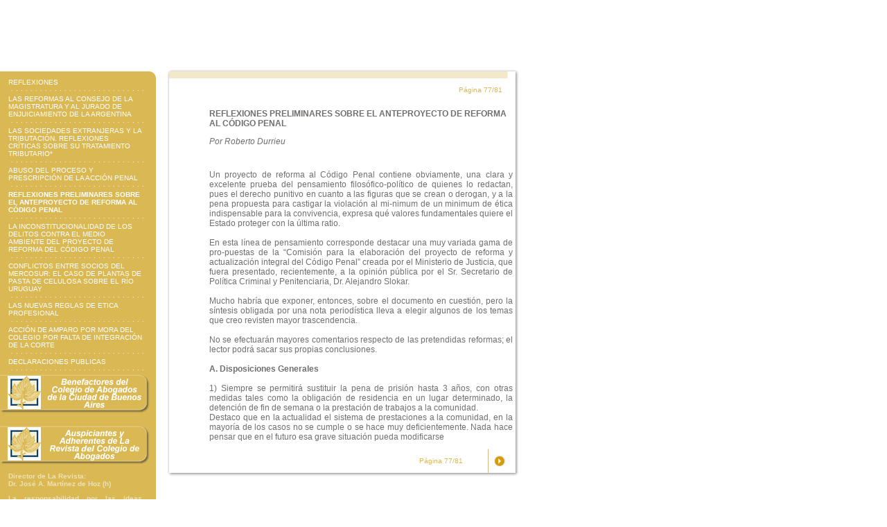

--- FILE ---
content_type: text/html
request_url: http://www1.colabogados.org.ar/larevista/articulo.php?id=34
body_size: 15163
content:
<!DOCTYPE HTML PUBLIC "-//W3C//DTD HTML 4.01 Transitional//EN">
<html>
<head>
<title>Colegio de Abogados de la Ciudad de Buenos Aires</title>
<meta http-equiv="Content-Type" content="text/html; charset=iso-8859-1">
<link href="style.css" rel="stylesheet" type="text/css">
<script languaje="JavaScript">
function bajarPDF()
{
window.open('pdfs/id3/reflexiones-preliminares-sobre-el-anteproyecto.pdf');}
function imprimir()
{
w = screen.availWidth;
h = screen.availHeight;
popW=670;
popH=480;
var leftPos = (w-popW)/2, topPos = (h-popH)/2;
window.open('imprimir.php?id=34&pag=77&origen=','popup','width='+popW+',height='+popH+',menubar=yes,resizable=yes,scrollbars=yes,top='+topPos+',left='+leftPos);}

function enviar()
{
l='http://www.colabogados.org.ar/larevista/articulo.php?id=34';
window.open("enviar.php?l="+l,"contacto","width=635,height=400,toolbar=no,scrollbars=yes"); 
}

function suscripcion()
{
window.open("suscripcion.php","suscripcion","width=635,height=400,toolbar=no,scrollbars=yes"); 
}

</script>
<script src="../Scripts/AC_RunActiveContent.js" type="text/javascript"></script>
</head>

<body leftmargin="0" topmargin="0" marginwidth="0" marginheight="0">
<table width="750" border="0" cellpadding="0" cellspacing="0">
  <tr>
    <td><script type="text/javascript">
AC_FL_RunContent( 'codebase','http://download.macromedia.com/pub/shockwave/cabs/flash/swflash.cab#version=6,0,29,0','width','750','height','100','src','top','quality','high','pluginspage','http://www.macromedia.com/go/getflashplayer','movie','top' ); //end AC code
</script><noscript><object classid="clsid:D27CDB6E-AE6D-11cf-96B8-444553540000" codebase="http://download.macromedia.com/pub/shockwave/cabs/flash/swflash.cab#version=6,0,29,0" width="750" height="100">
        <param name="movie" value="top.swf">
        <param name="quality" value="high">
        <embed src="top.swf" quality="high" pluginspage="http://www.macromedia.com/go/getflashplayer" type="application/x-shockwave-flash" width="750" height="100"></embed></object></noscript></td>
  </tr>
</table>
<table width="750" border="0" cellpadding="0" cellspacing="0">
  <tr> 
    <td><img src="images/top_revista.gif" width="750" height="13"></td>
  </tr>
</table>
<table width="750" border="0" cellpadding="0" cellspacing="0">
  <tr valign="top"> 
    <td width="225"><table width="225" border="0" cellpadding="0" cellspacing="0" bgcolor="#DAB853">
        <tr> 
          <td> 
                        <table width="225" border="0" cellpadding="0" cellspacing="0" class="textoLeft">
              <tr> 
                <td width="12"><img src="images/spacer.gif" width="1" height="1"></td>
                <td width="193"><a href="articulo.php?id=30" class="textoLeft">REFLEXIONES</a></td>
                <td width="20"><img src="images/spacer.gif" width="1" height="1"></td>
              </tr>
            </table>
            <table width="225" border="0" cellspacing="0" cellpadding="0">
              <tr> 
                <td><img src="images/separador_left.gif" width="225" height="13"></td>
              </tr>
            </table>
                        <table width="225" border="0" cellpadding="0" cellspacing="0" class="textoLeft">
              <tr> 
                <td width="12"><img src="images/spacer.gif" width="1" height="1"></td>
                <td width="193"><a href="articulo.php?id=31" class="textoLeft">LAS REFORMAS AL CONSEJO DE LA MAGISTRATURA Y AL JURADO DE ENJUICIAMIENTO DE LA ARGENTINA</a></td>
                <td width="20"><img src="images/spacer.gif" width="1" height="1"></td>
              </tr>
            </table>
            <table width="225" border="0" cellspacing="0" cellpadding="0">
              <tr> 
                <td><img src="images/separador_left.gif" width="225" height="13"></td>
              </tr>
            </table>
                        <table width="225" border="0" cellpadding="0" cellspacing="0" class="textoLeft">
              <tr> 
                <td width="12"><img src="images/spacer.gif" width="1" height="1"></td>
                <td width="193"><a href="articulo.php?id=32" class="textoLeft">LAS SOCIEDADES EXTRANJERAS Y LA TRIBUTACIÓN. REFLEXIONES CRÍTICAS SOBRE SU TRATAMIENTO TRIBUTARIO*</a></td>
                <td width="20"><img src="images/spacer.gif" width="1" height="1"></td>
              </tr>
            </table>
            <table width="225" border="0" cellspacing="0" cellpadding="0">
              <tr> 
                <td><img src="images/separador_left.gif" width="225" height="13"></td>
              </tr>
            </table>
                        <table width="225" border="0" cellpadding="0" cellspacing="0" class="textoLeft">
              <tr> 
                <td width="12"><img src="images/spacer.gif" width="1" height="1"></td>
                <td width="193"><a href="articulo.php?id=33" class="textoLeft">ABUSO DEL PROCESO Y PRESCRIPCIÓN DE LA ACCIÓN PENAL</a></td>
                <td width="20"><img src="images/spacer.gif" width="1" height="1"></td>
              </tr>
            </table>
            <table width="225" border="0" cellspacing="0" cellpadding="0">
              <tr> 
                <td><img src="images/separador_left.gif" width="225" height="13"></td>
              </tr>
            </table>
                        <table width="225" border="0" cellpadding="0" cellspacing="0" class="textoLeft">
              <tr> 
                <td width="12"><img src="images/spacer.gif" width="1" height="1"></td>
                <td width="193"><b><a href="articulo.php?id=34" class="textoLeft">REFLEXIONES PRELIMINARES SOBRE EL ANTEPROYECTO DE REFORMA AL CÓDIGO PENAL</a></b></td>
                <td width="20"><img src="images/spacer.gif" width="1" height="1"></td>
              </tr>
            </table>
            <table width="225" border="0" cellspacing="0" cellpadding="0">
              <tr> 
                <td><img src="images/separador_left.gif" width="225" height="13"></td>
              </tr>
            </table>
                        <table width="225" border="0" cellpadding="0" cellspacing="0" class="textoLeft">
              <tr> 
                <td width="12"><img src="images/spacer.gif" width="1" height="1"></td>
                <td width="193"><a href="articulo.php?id=35" class="textoLeft">LA INCONSTITUCIONALIDAD DE LOS DELITOS CONTRA EL MEDIO AMBIENTE DEL PROYECTO DE REFORMA DEL CÓDIGO PENAL</a></td>
                <td width="20"><img src="images/spacer.gif" width="1" height="1"></td>
              </tr>
            </table>
            <table width="225" border="0" cellspacing="0" cellpadding="0">
              <tr> 
                <td><img src="images/separador_left.gif" width="225" height="13"></td>
              </tr>
            </table>
                        <table width="225" border="0" cellpadding="0" cellspacing="0" class="textoLeft">
              <tr> 
                <td width="12"><img src="images/spacer.gif" width="1" height="1"></td>
                <td width="193"><a href="articulo.php?id=36" class="textoLeft">CONFLICTOS ENTRE SOCIOS DEL MERCOSUR: EL CASO DE PLANTAS DE PASTA DE CELULOSA SOBRE EL RÍO URUGUAY</a></td>
                <td width="20"><img src="images/spacer.gif" width="1" height="1"></td>
              </tr>
            </table>
            <table width="225" border="0" cellspacing="0" cellpadding="0">
              <tr> 
                <td><img src="images/separador_left.gif" width="225" height="13"></td>
              </tr>
            </table>
                        <table width="225" border="0" cellpadding="0" cellspacing="0" class="textoLeft">
              <tr> 
                <td width="12"><img src="images/spacer.gif" width="1" height="1"></td>
                <td width="193"><a href="articulo.php?id=37" class="textoLeft">LAS NUEVAS REGLAS DE ETICA PROFESIONAL</a></td>
                <td width="20"><img src="images/spacer.gif" width="1" height="1"></td>
              </tr>
            </table>
            <table width="225" border="0" cellspacing="0" cellpadding="0">
              <tr> 
                <td><img src="images/separador_left.gif" width="225" height="13"></td>
              </tr>
            </table>
                        <table width="225" border="0" cellpadding="0" cellspacing="0" class="textoLeft">
              <tr> 
                <td width="12"><img src="images/spacer.gif" width="1" height="1"></td>
                <td width="193"><a href="articulo.php?id=38" class="textoLeft">ACCIÓN DE AMPARO POR MORA DEL COLEGIO POR FALTA DE INTEGRACIÓN DE LA CORTE</a></td>
                <td width="20"><img src="images/spacer.gif" width="1" height="1"></td>
              </tr>
            </table>
            <table width="225" border="0" cellspacing="0" cellpadding="0">
              <tr> 
                <td><img src="images/separador_left.gif" width="225" height="13"></td>
              </tr>
            </table>
                        <table width="225" border="0" cellpadding="0" cellspacing="0" class="textoLeft">
              <tr> 
                <td width="12"><img src="images/spacer.gif" width="1" height="1"></td>
                <td width="193"><a href="articulo.php?id=39" class="textoLeft">DECLARACIONES PUBLICAS</a></td>
                <td width="20"><img src="images/spacer.gif" width="1" height="1"></td>
              </tr>
            </table>
            <table width="225" border="0" cellspacing="0" cellpadding="0">
              <tr> 
                <td><img src="images/separador_left.gif" width="225" height="13"></td>
              </tr>
            </table>
                      </td>
        </tr>
        <tr>
          <td><a href="benefactores.php"><img src="images/boton_b.gif" width="225" height="56" border="0"></a></td>
        </tr>
        <tr>
          <td>&nbsp;</td>
        </tr>
        <tr> 
          <td><a href="anunciantes.php"><img src="images/boton_aa.gif" width="225" height="56" border="0"></a></td>
        </tr>
        <tr>
          <td><table width="225" border="0" cellpadding="0" cellspacing="0" class="textoLeftClaro">
              <tr> 
                <td width="12"><img src="images/spacer.gif" width="1" height="1"></td>
                <td width="193"><p><b><br>
                    Director de La Revista:<br>
                    Dr. Jos&eacute; A. Mart&iacute;nez de Hoz (h)</b></p>
                  <p align="justify"><b>La responsabilidad por las ideas expresadas 
                    en los trabajos<br>
                    </b><b>que se publican corresponden exclusivamente a sus autores 
                    y no reflejan necesariamente la opini&oacute;n de la instituci&oacute;n. 
                    Direcci&oacute;n Nacional del Derecho del Autor<br>
                    N&deg; 28.581 ISSN 0325-8955 </b></p>                </td>
                <td width="20"><img src="images/spacer.gif" width="1" height="1"></td>
              </tr>
            </table></td>
        </tr>
        <tr> 
          <td><img src="images/bottom_left.gif" width="225" height="20"></td>
        </tr>
      </table>
    </td>
    <td width="15"><img src="images/spacer.gif" width="1" height="1"></td>
    <td width="510"><table width="510" border="0" cellpadding="0" cellspacing="0" background="images/background_main.gif">
        <tr>
          <td> 
            <table width="510" border="0" cellpadding="10" cellspacing="0" class="textoMainArticulo">
              <tr> 
                <td>&nbsp; </td>
                <td align="right" class="textoMainPaginacion">P&aacute;gina 
                  77/81                  &nbsp;&nbsp;&nbsp;&nbsp;</td>
              </tr>
            </table>
            <table width="510" border="0" cellpadding="10" cellspacing="0" class="textoMainArticulo">
                            <tr> 
                <td>&nbsp; </td>
                <td> 
                  <p align="left" class="textoMain"><b>REFLEXIONES PRELIMINARES SOBRE EL ANTEPROYECTO DE REFORMA AL CÓDIGO PENAL</b></p><i>Por Roberto Durrieu</i><br><br>                </td>
              </tr>
                            <tr> 
                <td width="32">&nbsp; </td>
                <td width="429"> 
                  Un proyecto de reforma al Código Penal contiene obviamente, una clara y excelente prueba del pensamiento filosófico-político de quienes lo redactan, pues el derecho punitivo en cuanto a las figuras que se crean o derogan, y a la pena propuesta para castigar la violación al mi-nimum de un minimum de ética indispensable para la convivencia, expresa qué valores fundamentales quiere el Estado proteger con la última ratio.<br><br>En esta línea de pensamiento corresponde destacar una muy variada gama de pro-puestas de la “Comisión para la elaboración del proyecto de reforma y actualización integral del Código Penal” creada por el Ministerio de Justicia, que fuera presentado, recientemente, a la opinión pública por el Sr. Secretario de Política Criminal y Penitenciaria, Dr. Alejandro Slokar.<br><br>Mucho habría que exponer, entonces, sobre el documento en cuestión, pero la síntesis obligada por una nota periodística lleva a elegir algunos de los temas que creo revisten mayor trascendencia.<br><br>No se efectuarán mayores comentarios respecto de las pretendidas reformas; el lector podrá sacar sus propias conclusiones.<br><br><B>A. Disposiciones Generales</B><br><br>1) Siempre se permitirá sustituir la pena de prisión hasta 3 años, con otras medidas tales como la obligación de residencia en un lugar determinado, la detención de fin de semana o la prestación de trabajos a la comunidad.<br>Destaco que en la actualidad el sistema de prestaciones a la comunidad, en la mayoría de los casos no se cumple o se hace muy deficientemente. Nada hace pensar que en el futuro esa grave situación pueda modificarse                      </td>
              </tr>
            </table>
            <table width="510" border="0" cellpadding="0" cellspacing="0" class="textoMainPaginacion">
              <tr valign="middle"> 
                <td align="right">P&aacute;gina 
                  77/81                </td>
                <td width="30" align="right">&nbsp;</td>
                <td width="15" align="right"><img src="images/paginacion_sep.gif" width="15" height="35"></td>
                <td width="18" align="right"><a href="/larevista/articulo.php?id=34&pag=78"><img src="images/paginacion_sig.gif" width="18" height="17" border="0"></a></td>
                <td width="19"><img src="images/spacer.gif" width="1" height="1"></td>
              </tr>
          </table></td>
        </tr>
      </table>
      <table width="510" border="0" cellspacing="0" cellpadding="0">
        <tr>
          <td><img src="images/bottom_main.gif" width="510" height="10"></td>
        </tr>
      </table>
      
    </td>
  </tr>
</table>
</body>
</html>


--- FILE ---
content_type: text/css
request_url: http://www1.colabogados.org.ar/larevista/style.css
body_size: 1700
content:
.textoLeft {
	font-family: Verdana, Arial, Helvetica, sans-serif;
	font-size: 10px;
	color: #FFFFFF;
}
.textoMain {
	font-family: Verdana, Arial, Helvetica, sans-serif;
	font-size: 12px;
	color: #716F6E;
}
a {
	text-decoration: none;
}
a:hover {
	text-decoration: underline;
}
.textoLeftClaro {

	font-family: Verdana, Arial, Helvetica, sans-serif;
	font-size: 10px;
	color: #EEE1B5;
}
.textoMainTitulo {
	font-family: Verdana, Arial, Helvetica, sans-serif;
	font-size: 12px;
	color: #DAB853;
	font-weight: bold;

}
.textoMainPaginacion {

	font-family: Verdana, Arial, Helvetica, sans-serif;
	font-size: 10px;
	color: #DAB853;

}
.textoImprimirCampos {

	font-family: Verdana, Arial, Helvetica, sans-serif;
	font-size: 12px;
	color: #006699;
}
.textoImprimirDatos {


	font-family: Verdana, Arial, Helvetica, sans-serif;
	font-size: 12px;
	color: #333333;
	text-align:justify;
}
.textoMainArticulo {

	font-family: Verdana, Arial, Helvetica, sans-serif;
	font-size: 12px;
	color: #716F6E;
	text-align:justify;
}
.textoMain2 {

	font-family: Verdana, Arial, Helvetica, sans-serif;
	font-size: 10px;
	color: #716F6E;
}
.textoMain2azul {


	font-family: Verdana, Arial, Helvetica, sans-serif;
	font-size: 10px;
	color: #003366;
}
.textoMainArticuloCh {


	font-family: Verdana, Arial, Helvetica, sans-serif;
	font-size: 10px;
	color: #555F8A;
	text-align:justify;
}
.textoLeft2 {

	font-family: Verdana, Arial, Helvetica, sans-serif;
	font-size: 12px;
	color: #FFFFFF;
}
.leftBordeBottom {
	border-bottom-width: 1px;
	border-bottom-style: dotted;
	border-bottom-color: #FFFFFF;
}
.bajada {
	font-size: 10px;
}
